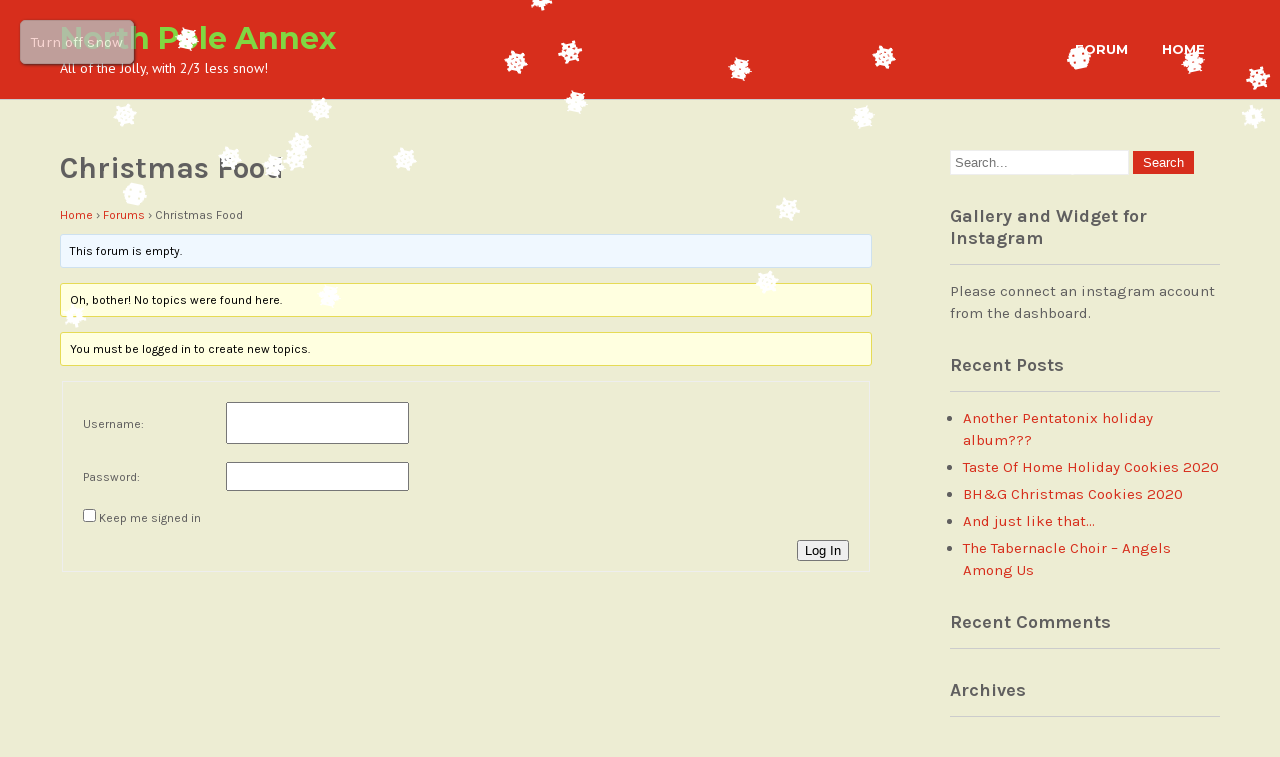

--- FILE ---
content_type: text/html; charset=UTF-8
request_url: http://www.northpoleannex.org/forums/forum/christmas-food/
body_size: 11078
content:
 <!DOCTYPE html>
<html >
<head>
<meta charset="UTF-8">
<meta name="viewport" content="width=device-width">
<link rel="profile" href="http://gmpg.org/xfn/11">
<link rel="pingback" href="http://www.northpoleannex.org/xmlrpc.php">
<title>Christmas Food &#8211; North Pole Annex</title>
		<style>
		#wpadminbar #wp-admin-bar-cp_plugins_top_button .ab-icon:before {
			content: "\f533";
			top: 3px;
		}
		#wpadminbar #wp-admin-bar-cp_plugins_top_button .ab-icon {
			transform: rotate(45deg);
		}
		</style>
	<style>
#wpadminbar #wp-admin-bar-wccp_free_top_button .ab-icon:before {
	content: "\f160";
	color: #02CA02;
	top: 3px;
}
#wpadminbar #wp-admin-bar-wccp_free_top_button .ab-icon {
	transform: rotate(45deg);
}
</style>
<link rel='dns-prefetch' href='//www.northpoleannex.org' />
<link rel='dns-prefetch' href='//fonts.googleapis.com' />
<link rel='dns-prefetch' href='//s.w.org' />
<link rel="alternate" type="application/rss+xml" title="North Pole Annex &raquo; Feed" href="http://www.northpoleannex.org/feed/" />
<link rel="alternate" type="application/rss+xml" title="North Pole Annex &raquo; Comments Feed" href="http://www.northpoleannex.org/comments/feed/" />
<link rel="alternate" type="application/rss+xml" title="North Pole Annex &raquo; Christmas Food Comments Feed" href="http://www.northpoleannex.org/forums/forum/christmas-food/feed/" />
		<script type="text/javascript">
			window._wpemojiSettings = {"baseUrl":"https:\/\/s.w.org\/images\/core\/emoji\/13.0.0\/72x72\/","ext":".png","svgUrl":"https:\/\/s.w.org\/images\/core\/emoji\/13.0.0\/svg\/","svgExt":".svg","source":{"concatemoji":"http:\/\/www.northpoleannex.org\/wp-includes\/js\/wp-emoji-release.min.js?ver=5.5.17"}};
			!function(e,a,t){var n,r,o,i=a.createElement("canvas"),p=i.getContext&&i.getContext("2d");function s(e,t){var a=String.fromCharCode;p.clearRect(0,0,i.width,i.height),p.fillText(a.apply(this,e),0,0);e=i.toDataURL();return p.clearRect(0,0,i.width,i.height),p.fillText(a.apply(this,t),0,0),e===i.toDataURL()}function c(e){var t=a.createElement("script");t.src=e,t.defer=t.type="text/javascript",a.getElementsByTagName("head")[0].appendChild(t)}for(o=Array("flag","emoji"),t.supports={everything:!0,everythingExceptFlag:!0},r=0;r<o.length;r++)t.supports[o[r]]=function(e){if(!p||!p.fillText)return!1;switch(p.textBaseline="top",p.font="600 32px Arial",e){case"flag":return s([127987,65039,8205,9895,65039],[127987,65039,8203,9895,65039])?!1:!s([55356,56826,55356,56819],[55356,56826,8203,55356,56819])&&!s([55356,57332,56128,56423,56128,56418,56128,56421,56128,56430,56128,56423,56128,56447],[55356,57332,8203,56128,56423,8203,56128,56418,8203,56128,56421,8203,56128,56430,8203,56128,56423,8203,56128,56447]);case"emoji":return!s([55357,56424,8205,55356,57212],[55357,56424,8203,55356,57212])}return!1}(o[r]),t.supports.everything=t.supports.everything&&t.supports[o[r]],"flag"!==o[r]&&(t.supports.everythingExceptFlag=t.supports.everythingExceptFlag&&t.supports[o[r]]);t.supports.everythingExceptFlag=t.supports.everythingExceptFlag&&!t.supports.flag,t.DOMReady=!1,t.readyCallback=function(){t.DOMReady=!0},t.supports.everything||(n=function(){t.readyCallback()},a.addEventListener?(a.addEventListener("DOMContentLoaded",n,!1),e.addEventListener("load",n,!1)):(e.attachEvent("onload",n),a.attachEvent("onreadystatechange",function(){"complete"===a.readyState&&t.readyCallback()})),(n=t.source||{}).concatemoji?c(n.concatemoji):n.wpemoji&&n.twemoji&&(c(n.twemoji),c(n.wpemoji)))}(window,document,window._wpemojiSettings);
		</script>
		<style type="text/css">
img.wp-smiley,
img.emoji {
	display: inline !important;
	border: none !important;
	box-shadow: none !important;
	height: 1em !important;
	width: 1em !important;
	margin: 0 .07em !important;
	vertical-align: -0.1em !important;
	background: none !important;
	padding: 0 !important;
}
</style>
	<link rel='stylesheet' id='wp-block-library-css'  href='http://www.northpoleannex.org/wp-includes/css/dist/block-library/style.min.css?ver=5.5.17' type='text/css' media='all' />
<style id='wp-block-library-inline-css' type='text/css'>
.has-text-align-justify{text-align:justify;}
</style>
<link rel='stylesheet' id='abt-frontend-css'  href='http://www.northpoleannex.org/wp-content/plugins/academic-bloggers-toolkit/bundle/frontend.css?ver=1574175358' type='text/css' media='all' />
<link rel='stylesheet' id='bbp-default-css'  href='http://www.northpoleannex.org/wp-content/plugins/bbpress/templates/default/css/bbpress.min.css?ver=2.6.6' type='text/css' media='all' />
<link rel='stylesheet' id='catch-infinite-scroll-css'  href='http://www.northpoleannex.org/wp-content/plugins/catch-infinite-scroll/public/css/catch-infinite-scroll-public.css?ver=1.7.6' type='text/css' media='all' />
<link rel='stylesheet' id='dashicons-css'  href='http://www.northpoleannex.org/wp-includes/css/dashicons.min.css?ver=5.5.17' type='text/css' media='all' />
<link rel='stylesheet' id='catch-instagram-feed-gallery-widget-css'  href='http://www.northpoleannex.org/wp-content/plugins/catch-instagram-feed-gallery-widget/public/css/catch-instagram-feed-gallery-widget-public.css?ver=2.2' type='text/css' media='all' />
<link rel='stylesheet' id='essential-widgets-css'  href='http://www.northpoleannex.org/wp-content/plugins/essential-widgets/public/css/essential-widgets-public.css?ver=1.7.3' type='text/css' media='all' />
<link rel='stylesheet' id='xmascount-styles-css'  href='http://www.northpoleannex.org/wp-content/plugins/santas-christmas-countdown/css/cw_xmascount-styles.css?ver=5.5.17' type='text/css' media='all' />
<link rel='stylesheet' id='to-top-css'  href='http://www.northpoleannex.org/wp-content/plugins/to-top/public/css/to-top-public.css?ver=2.2' type='text/css' media='all' />
<link rel='stylesheet' id='wsq-frontend.css-css'  href='http://www.northpoleannex.org/wp-content/plugins/wp-security-questions/assets/css/wsq-frontend.css?ver=5.5.17' type='text/css' media='all' />
<link rel='stylesheet' id='christmas-font-css'  href='https://fonts.googleapis.com/css?family=PT+Sans%3A300%2C400%2C600%2C700%2C800%2C900%7CKarla%3A400%2C700%7CMontserrat%3A400%2C600%2C700%7CLobster%3A400%2C700&#038;ver=5.5.17' type='text/css' media='all' />
<link rel='stylesheet' id='christmas-basic-style-css'  href='http://www.northpoleannex.org/wp-content/themes/christmas/style.css?ver=5.5.17' type='text/css' media='all' />
<link rel='stylesheet' id='christmas-editor-style-css'  href='http://www.northpoleannex.org/wp-content/themes/christmas/editor-style.css?ver=5.5.17' type='text/css' media='all' />
<link rel='stylesheet' id='christmas-responsive-style-css'  href='http://www.northpoleannex.org/wp-content/themes/christmas/css/theme-responsive.css?ver=5.5.17' type='text/css' media='all' />
<link rel='stylesheet' id='nivo-style-css'  href='http://www.northpoleannex.org/wp-content/themes/christmas/css/nivo-slider.css?ver=5.5.17' type='text/css' media='all' />
<link rel='stylesheet' id='font-awesome-style-css'  href='http://www.northpoleannex.org/wp-content/themes/christmas/css/font-awesome.css?ver=5.5.17' type='text/css' media='all' />
<link rel='stylesheet' id='animate-css'  href='http://www.northpoleannex.org/wp-content/plugins/bbpowerpack/assets/css/animate.min.css?ver=3.5.1' type='text/css' media='all' />
<script type='text/javascript' id='jquery-core-js-extra'>
/* <![CDATA[ */
var uabb = {"ajax_url":"http:\/\/www.northpoleannex.org\/wp-admin\/admin-ajax.php"};
/* ]]> */
</script>
<script type='text/javascript' src='http://www.northpoleannex.org/wp-includes/js/jquery/jquery.js?ver=1.12.4-wp' id='jquery-core-js'></script>
<script type='text/javascript' src='http://www.northpoleannex.org/wp-content/plugins/catch-instagram-feed-gallery-widget/public/js/catch-instagram-feed-gallery-widget-public.js?ver=2.2' id='catch-instagram-feed-gallery-widget-js'></script>
<script type='text/javascript' src='http://www.northpoleannex.org/wp-content/plugins/essential-widgets/public/js/essential-widgets-public.js?ver=1.7.3' id='essential-widgets-js'></script>
<script type='text/javascript' src='http://www.northpoleannex.org/wp-content/plugins/santas-christmas-countdown/scripts/scriptfile.js?ver=5.5.17' id='xmascount-scripts-js'></script>
<script type='text/javascript' id='to-top-js-extra'>
/* <![CDATA[ */
var to_top_options = {"scroll_offset":"100","icon_opacity":"50","style":"icon","icon_type":"dashicons-arrow-up-alt2","icon_color":"#ffffff","icon_bg_color":"#000000","icon_size":"32","border_radius":"5","image":"http:\/\/www.northpoleannex.org\/wp-content\/plugins\/to-top\/admin\/images\/default.png","image_width":"65","image_alt":"","location":"bottom-right","margin_x":"20","margin_y":"20","show_on_admin":"0","enable_autohide":"0","autohide_time":"2","enable_hide_small_device":"0","small_device_max_width":"640","reset":"0"};
/* ]]> */
</script>
<script type='text/javascript' src='http://www.northpoleannex.org/wp-content/plugins/to-top/public/js/to-top-public.js?ver=2.2' id='to-top-js'></script>
<script type='text/javascript' src='http://www.northpoleannex.org/wp-content/themes/christmas/js/jquery.nivo.slider.js?ver=5.5.17' id='nivo-slider-js-js'></script>
<script type='text/javascript' src='http://www.northpoleannex.org/wp-content/themes/christmas/js/custom.js?ver=5.5.17' id='christmas-customscripts-js'></script>
<link rel="https://api.w.org/" href="http://www.northpoleannex.org/wp-json/" /><link rel="EditURI" type="application/rsd+xml" title="RSD" href="http://www.northpoleannex.org/xmlrpc.php?rsd" />
<link rel="wlwmanifest" type="application/wlwmanifest+xml" href="http://www.northpoleannex.org/wp-includes/wlwmanifest.xml" /> 
<link rel="canonical" href="http://www.northpoleannex.org/forums/forum/christmas-food/" />
<link rel='shortlink' href='http://www.northpoleannex.org/?p=128' />
<link rel="alternate" type="application/json+oembed" href="http://www.northpoleannex.org/wp-json/oembed/1.0/embed?url=http%3A%2F%2Fwww.northpoleannex.org%2Fforums%2Fforum%2Fchristmas-food%2F" />
<link rel="alternate" type="text/xml+oembed" href="http://www.northpoleannex.org/wp-json/oembed/1.0/embed?url=http%3A%2F%2Fwww.northpoleannex.org%2Fforums%2Fforum%2Fchristmas-food%2F&#038;format=xml" />
		<style>
		form[class*="fl-builder-pp-"] .fl-lightbox-header h1:before {
			content: "PowerPack ";
			position: relative;
			display: inline-block;
			margin-right: 5px;
		}
		</style>
		<script id="wpcp_disable_selection" type="text/javascript">
var image_save_msg='You are not allowed to save images!';
	var no_menu_msg='Context Menu disabled!';
	var smessage = "Content is protected !!";

function disableEnterKey(e)
{
	var elemtype = e.target.tagName;
	
	elemtype = elemtype.toUpperCase();
	
	if (elemtype == "TEXT" || elemtype == "TEXTAREA" || elemtype == "INPUT" || elemtype == "PASSWORD" || elemtype == "SELECT" || elemtype == "OPTION" || elemtype == "EMBED")
	{
		elemtype = 'TEXT';
	}
	
	if (e.ctrlKey){
     var key;
     if(window.event)
          key = window.event.keyCode;     //IE
     else
          key = e.which;     //firefox (97)
    //if (key != 17) alert(key);
     if (elemtype!= 'TEXT' && (key == 97 || key == 65 || key == 67 || key == 99 || key == 88 || key == 120 || key == 26 || key == 85  || key == 86 || key == 83 || key == 43 || key == 73))
     {
		if(wccp_free_iscontenteditable(e)) return true;
		show_wpcp_message('You are not allowed to copy content or view source');
		return false;
     }else
     	return true;
     }
}


/*For contenteditable tags*/
function wccp_free_iscontenteditable(e)
{
	var e = e || window.event; // also there is no e.target property in IE. instead IE uses window.event.srcElement
  	
	var target = e.target || e.srcElement;

	var elemtype = e.target.nodeName;
	
	elemtype = elemtype.toUpperCase();
	
	var iscontenteditable = "false";
		
	if(typeof target.getAttribute!="undefined" ) iscontenteditable = target.getAttribute("contenteditable"); // Return true or false as string
	
	var iscontenteditable2 = false;
	
	if(typeof target.isContentEditable!="undefined" ) iscontenteditable2 = target.isContentEditable; // Return true or false as boolean

	if(target.parentElement.isContentEditable) iscontenteditable2 = true;
	
	if (iscontenteditable == "true" || iscontenteditable2 == true)
	{
		if(typeof target.style!="undefined" ) target.style.cursor = "text";
		
		return true;
	}
}

////////////////////////////////////
function disable_copy(e)
{	
	var e = e || window.event; // also there is no e.target property in IE. instead IE uses window.event.srcElement
	
	var elemtype = e.target.tagName;
	
	elemtype = elemtype.toUpperCase();
	
	if (elemtype == "TEXT" || elemtype == "TEXTAREA" || elemtype == "INPUT" || elemtype == "PASSWORD" || elemtype == "SELECT" || elemtype == "OPTION" || elemtype == "EMBED")
	{
		elemtype = 'TEXT';
	}
	
	if(wccp_free_iscontenteditable(e)) return true;
	
	var isSafari = /Safari/.test(navigator.userAgent) && /Apple Computer/.test(navigator.vendor);
	
	var checker_IMG = '';
	if (elemtype == "IMG" && checker_IMG == 'checked' && e.detail >= 2) {show_wpcp_message(alertMsg_IMG);return false;}
	if (elemtype != "TEXT")
	{
		if (smessage !== "" && e.detail == 2)
			show_wpcp_message(smessage);
		
		if (isSafari)
			return true;
		else
			return false;
	}	
}

//////////////////////////////////////////
function disable_copy_ie()
{
	var e = e || window.event;
	var elemtype = window.event.srcElement.nodeName;
	elemtype = elemtype.toUpperCase();
	if(wccp_free_iscontenteditable(e)) return true;
	if (elemtype == "IMG") {show_wpcp_message(alertMsg_IMG);return false;}
	if (elemtype != "TEXT" && elemtype != "TEXTAREA" && elemtype != "INPUT" && elemtype != "PASSWORD" && elemtype != "SELECT" && elemtype != "OPTION" && elemtype != "EMBED")
	{
		return false;
	}
}	
function reEnable()
{
	return true;
}
document.onkeydown = disableEnterKey;
document.onselectstart = disable_copy_ie;
if(navigator.userAgent.indexOf('MSIE')==-1)
{
	document.onmousedown = disable_copy;
	document.onclick = reEnable;
}
function disableSelection(target)
{
    //For IE This code will work
    if (typeof target.onselectstart!="undefined")
    target.onselectstart = disable_copy_ie;
    
    //For Firefox This code will work
    else if (typeof target.style.MozUserSelect!="undefined")
    {target.style.MozUserSelect="none";}
    
    //All other  (ie: Opera) This code will work
    else
    target.onmousedown=function(){return false}
    target.style.cursor = "default";
}
//Calling the JS function directly just after body load
window.onload = function(){disableSelection(document.body);};

//////////////////special for safari Start////////////////
var onlongtouch;
var timer;
var touchduration = 1000; //length of time we want the user to touch before we do something

var elemtype = "";
function touchstart(e) {
	var e = e || window.event;
  // also there is no e.target property in IE.
  // instead IE uses window.event.srcElement
  	var target = e.target || e.srcElement;
	
	elemtype = window.event.srcElement.nodeName;
	
	elemtype = elemtype.toUpperCase();
	
	if(!wccp_pro_is_passive()) e.preventDefault();
	if (!timer) {
		timer = setTimeout(onlongtouch, touchduration);
	}
}

function touchend() {
    //stops short touches from firing the event
    if (timer) {
        clearTimeout(timer);
        timer = null;
    }
	onlongtouch();
}

onlongtouch = function(e) { //this will clear the current selection if anything selected
	
	if (elemtype != "TEXT" && elemtype != "TEXTAREA" && elemtype != "INPUT" && elemtype != "PASSWORD" && elemtype != "SELECT" && elemtype != "EMBED" && elemtype != "OPTION")	
	{
		if (window.getSelection) {
			if (window.getSelection().empty) {  // Chrome
			window.getSelection().empty();
			} else if (window.getSelection().removeAllRanges) {  // Firefox
			window.getSelection().removeAllRanges();
			}
		} else if (document.selection) {  // IE?
			document.selection.empty();
		}
		return false;
	}
};

document.addEventListener("DOMContentLoaded", function(event) { 
    window.addEventListener("touchstart", touchstart, false);
    window.addEventListener("touchend", touchend, false);
});

function wccp_pro_is_passive() {

  var cold = false,
  hike = function() {};

  try {
	  const object1 = {};
  var aid = Object.defineProperty(object1, 'passive', {
  get() {cold = true}
  });
  window.addEventListener('test', hike, aid);
  window.removeEventListener('test', hike, aid);
  } catch (e) {}

  return cold;
}
/*special for safari End*/
</script>
<script id="wpcp_disable_Right_Click" type="text/javascript">
document.ondragstart = function() { return false;}
	function nocontext(e) {
	   return false;
	}
	document.oncontextmenu = nocontext;
</script>
<style>
.unselectable
{
-moz-user-select:none;
-webkit-user-select:none;
cursor: default;
}
html
{
-webkit-touch-callout: none;
-webkit-user-select: none;
-khtml-user-select: none;
-moz-user-select: none;
-ms-user-select: none;
user-select: none;
-webkit-tap-highlight-color: rgba(0,0,0,0);
}
</style>
<script id="wpcp_css_disable_selection" type="text/javascript">
var e = document.getElementsByTagName('body')[0];
if(e)
{
	e.setAttribute('unselectable',on);
}
</script>
<style type="text/css"> .wprm-comment-rating svg { width: 18px !important; height: 18px !important; } img.wprm-comment-rating { width: 90px !important; height: 18px !important; } .wprm-comment-rating svg path { fill: #343434; } .wprm-comment-rating svg polygon { stroke: #343434; } .wprm-comment-ratings-container svg .wprm-star-full { fill: #343434; } .wprm-comment-ratings-container svg .wprm-star-empty { stroke: #343434; }</style><style type='text/css'>img#wpstats{display:none}</style>        <style>
				a, 
				.tm_client strong,
				.postmeta a:hover,
				#sidebar ul li a:hover,
				.blog-post h3.entry-title,
				.sitenav ul li:hover ul li a{
					color:#d72e1c;
				}
				a.blog-more:hover,
				.nav-links .current, 
				.nav-links a:hover,
				#commentform input#submit,
				input.search-submit,
				.nivo-controlNav a.active,
				.blog-date .date,
				a.read-more,
				.header-top,
				.copyright-wrapper,
				.header,
				.gift-box .gift-left a{
					background-color:#d72e1c;
				}
				.fourbox h3::after{
					background-color:#e04622;
				}
				.fourbox:hover h3{
					color:#e04622;
				}
				.fourbox:hover .pagemore{
					background-color:#e04622;
					border:1px solid #e04622;
				}
				
		</style>
	<style type="text/css">.recentcomments a{display:inline !important;padding:0 !important;margin:0 !important;}</style>        <style type="text/css">
        .woocommerce div.product form.cart .button,
                  .woocommerce a.button{background-color:#000000;border-color:#000000;color:#ffffff;}.woocommerce div.product form.cart .button:hover,
                  .woocommerce a.button:hover{background-color:#333333;border-color:#333333;color:#ffffff;}        </style>
        	<style type="text/css">
			.header{
			background-image: url();
			background-position: center top;
		}
		.logo h1 a { color:#81d742;}
		
	</style>
	<style type="text/css" id="custom-background-css">
body.custom-background { background-color: #ededd3; }
</style>
	
<!-- Jetpack Open Graph Tags -->
<meta property="og:type" content="article" />
<meta property="og:title" content="Christmas Food" />
<meta property="og:url" content="http://www.northpoleannex.org/forums/forum/christmas-food/" />
<meta property="og:description" content="Home &rsaquo; Forums &rsaquo; Christmas Food This forum is empty. Oh, bother! No topics were found here. You must be logged in to create new topics. Log In Username: Password: Keep me signed in Log…" />
<meta property="article:published_time" content="2019-06-23T20:24:09+00:00" />
<meta property="article:modified_time" content="2019-06-23T20:24:09+00:00" />
<meta property="og:site_name" content="North Pole Annex" />
<meta property="og:image" content="https://s0.wp.com/i/blank.jpg" />
<meta property="og:locale" content="en_US" />
<meta name="twitter:text:title" content="Christmas Food" />
<meta name="twitter:card" content="summary" />

<!-- End Jetpack Open Graph Tags -->
</head>

<body class="forum bbpress forum-template-default single single-forum postid-128 custom-background ect-post bb-njba unselectable">

<div class="header">
	<div class="header-inner">
      <div class="logo">
       						<h1><a href="http://www.northpoleannex.org/" rel="home">North Pole Annex</a></h1>

											<p>All of the Jolly, with 2/3 less snow!</p>
					    </div><!-- .logo -->                 
    <div class="header_right">
        	<div id="navigation">
    	<div class="toggle">
            <a class="toggleMenu" href="#">
                Menu                
            </a>
    	</div><!-- toggle -->    
    <div class="sitenav">                   
   	 	<div class="menu"><ul>
<li class="page_item page-item-236"><a href="http://www.northpoleannex.org/forum/">Forum</a></li>
<li class="page_item page-item-50"><a href="http://www.northpoleannex.org/home/">Home</a></li>
</ul></div>
   
    </div><!--.sitenav -->
    <div class="clear"></div>
</div><!-- navigation -->
	
    </div><!--header_right-->    
 <div class="clear"></div>
</div><!-- .header-inner-->
</div><!-- .header -->
  <div class="main-container">
<div class="content-area">
    <div class="middle-align content_sidebar">
        <div class="site-main" id="sitemain">
			                
<article id="post-128" class="post-128 forum type-forum status-publish hentry">
	<header class="entry-header">
		<h1 class="entry-title">Christmas Food</h1>
	</header><!-- .entry-header -->

	<div class="entry-content">
		
<div id="bbpress-forums" class="bbpress-wrapper">

	<div class="bbp-breadcrumb"><p><a href="http://www.northpoleannex.org" class="bbp-breadcrumb-home">Home</a> <span class="bbp-breadcrumb-sep">&rsaquo;</span> <a href="http://www.northpoleannex.org/forums/" class="bbp-breadcrumb-root">Forums</a> <span class="bbp-breadcrumb-sep">&rsaquo;</span> <span class="bbp-breadcrumb-current">Christmas Food</span></p></div>
	
	
	
		<div class="bbp-template-notice info"><ul><li class="bbp-forum-description">This forum is empty.</li></ul></div>
		
		
			
<div class="bbp-template-notice">
	<ul>
		<li>Oh, bother! No topics were found here.</li>
	</ul>
</div>

			


	<div id="no-topic-128" class="bbp-no-topic">
		<div class="bbp-template-notice">
			<ul>
				<li>You must be logged in to create new topics.</li>
			</ul>
		</div>

		
			
<form method="post" action="http://www.northpoleannex.org/wp-login.php" class="bbp-login-form">
	<fieldset class="bbp-form">
		<legend>Log In</legend>

		<div class="bbp-username">
			<label for="user_login">Username: </label>
			<input type="text" name="log" value="" size="20" maxlength="100" id="user_login" autocomplete="off" />
		</div>

		<div class="bbp-password">
			<label for="user_pass">Password: </label>
			<input type="password" name="pwd" value="" size="20" id="user_pass" autocomplete="off" />
		</div>

		<div class="bbp-remember-me">
			<input type="checkbox" name="rememberme" value="forever"  id="rememberme" />
			<label for="rememberme">Keep me signed in</label>
		</div>

		
		<div class="bbp-submit-wrapper">

			<button type="submit" name="user-submit" id="user-submit" class="button submit user-submit">Log In</button>

			
	<input type="hidden" name="user-cookie" value="1" />

	<input type="hidden" id="bbp_redirect_to" name="redirect_to" value="http://www.northpoleannex.org/forums/forum/christmas-food/" /><input type="hidden" id="_wpnonce" name="_wpnonce" value="46a700218d" /><input type="hidden" name="_wp_http_referer" value="/forums/forum/christmas-food/" />
		</div>
	</fieldset>
</form>

		
	</div>



		
	
	
</div>
      </div><!-- .entry-content --><div class="clear"></div>
			
	</article><!-- #post-## -->
                                    </div>
        <div id="sidebar">
    
    <aside id="search-2" class="widget widget_search"><form role="search" method="get" class="search-form" action="http://www.northpoleannex.org/">
	<label>
		<input type="search" class="search-field" placeholder="Search..." value="" name="s">
	</label>
	<input type="submit" class="search-submit" value="Search">
</form>
</aside><aside id="catch-instagram-feed-gallery-widget-3" class="widget catch-instagram-feed-gallery-widget"><h3 class="widget-title">Gallery and Widget for Instagram</h3>Please connect an instagram account from the dashboard.</aside>
		<aside id="recent-posts-2" class="widget widget_recent_entries">
		<h3 class="widget-title">Recent Posts</h3>
		<ul>
											<li>
					<a href="http://www.northpoleannex.org/2020/11/07/another-pentatonix-holiday-album/">Another Pentatonix holiday album???</a>
									</li>
											<li>
					<a href="http://www.northpoleannex.org/2020/10/29/taste-of-home-holiday-cookies-2020/">Taste Of Home Holiday Cookies 2020</a>
									</li>
											<li>
					<a href="http://www.northpoleannex.org/2020/10/29/bhg-christmas-cookies-2020/">BH&#038;G Christmas Cookies 2020</a>
									</li>
											<li>
					<a href="http://www.northpoleannex.org/2019/11/19/and-just-like-that/">And just like that&#8230;</a>
									</li>
											<li>
					<a href="http://www.northpoleannex.org/2019/11/19/the-tabernacle-choir-angels-among-us/">The Tabernacle Choir &#8211; Angels Among Us</a>
									</li>
					</ul>

		</aside><aside id="recent-comments-2" class="widget widget_recent_comments"><h3 class="widget-title">Recent Comments</h3><ul id="recentcomments"></ul></aside><aside id="archives-2" class="widget widget_archive"><h3 class="widget-title">Archives</h3>
			<ul>
					<li><a href='http://www.northpoleannex.org/2020/11/'>November 2020</a></li>
	<li><a href='http://www.northpoleannex.org/2020/10/'>October 2020</a></li>
	<li><a href='http://www.northpoleannex.org/2019/11/'>November 2019</a></li>
	<li><a href='http://www.northpoleannex.org/2019/08/'>August 2019</a></li>
	<li><a href='http://www.northpoleannex.org/2019/06/'>June 2019</a></li>
	<li><a href='http://www.northpoleannex.org/2019/05/'>May 2019</a></li>
	<li><a href='http://www.northpoleannex.org/2019/02/'>February 2019</a></li>
			</ul>

			</aside><aside id="categories-2" class="widget widget_categories"><h3 class="widget-title">Categories</h3>
			<ul>
					<li class="cat-item cat-item-47"><a href="http://www.northpoleannex.org/category/christmas-baking/">Christmas Baking</a>
</li>
	<li class="cat-item cat-item-9"><a href="http://www.northpoleannex.org/category/books/" title="from Dickens to BHG Christmas Cookies">Christmas Books and Magazines</a>
</li>
	<li class="cat-item cat-item-6"><a href="http://www.northpoleannex.org/category/movies/" title="Classic movies and shows that we watch year after year">Christmas Movies and Shows</a>
</li>
	<li class="cat-item cat-item-3"><a href="http://www.northpoleannex.org/category/music/" title="Christmas music">Christmas Music</a>
</li>
	<li class="cat-item cat-item-11"><a href="http://www.northpoleannex.org/category/holy/" title="the days and celebrations that make up the Christmas season">Holidays and Holy Days</a>
</li>
	<li class="cat-item cat-item-29"><a href="http://www.northpoleannex.org/category/new/" title="New items being released soon!">New Releases</a>
</li>
	<li class="cat-item cat-item-10"><a href="http://www.northpoleannex.org/category/npa/" title="about the site">North Pole Annex</a>
</li>
	<li class="cat-item cat-item-7"><a href="http://www.northpoleannex.org/category/outdoor/" title="Lights, lights, and more lights!">Outdoor Decorations</a>
</li>
	<li class="cat-item cat-item-1"><a href="http://www.northpoleannex.org/category/uncategorized/">Uncategorized</a>
</li>
			</ul>

			</aside><aside id="meta-2" class="widget widget_meta"><h3 class="widget-title">Meta</h3>
		<ul>
						<li><a href="http://www.northpoleannex.org/wp-login.php">Log in</a></li>
			<li><a href="http://www.northpoleannex.org/feed/">Entries feed</a></li>
			<li><a href="http://www.northpoleannex.org/comments/feed/">Comments feed</a></li>

			<li><a href="https://wordpress.org/">WordPress.org</a></li>
		</ul>

		</aside>	
</div><!-- sidebar -->
        <div class="clear"></div>
    </div>
</div>

</div><!-- main-container -->

<div class="copyright-wrapper">
        	<div class="container">
                <div class="copyright">
                    	<p><a href="http://www.northpoleannex.org/" rel="home">North Pole Annex  2025. Powered by WordPress</p>               
                </div><!-- copyright --><div class="clear"></div>           
            </div><!-- container -->
        </div>
    </div>
        
<span id="to_top_scrollup" class="dashicons dashicons-arrow-up-alt2"><span class="screen-reader-text">Scroll Up</span></span>	<div id="wpcp-error-message" class="msgmsg-box-wpcp hideme"><span>error: </span>Content is protected !!</div>
	<script>
	var timeout_result;
	function show_wpcp_message(smessage)
	{
		if (smessage !== "")
			{
			var smessage_text = '<span>Alert: </span>'+smessage;
			document.getElementById("wpcp-error-message").innerHTML = smessage_text;
			document.getElementById("wpcp-error-message").className = "msgmsg-box-wpcp warning-wpcp showme";
			clearTimeout(timeout_result);
			timeout_result = setTimeout(hide_message, 3000);
			}
	}
	function hide_message()
	{
		document.getElementById("wpcp-error-message").className = "msgmsg-box-wpcp warning-wpcp hideme";
	}
	</script>
		<style>
	@media print {
	body * {display: none !important;}
		body:after {
		content: "You are not allowed to print preview this page, Thank you"; }
	}
	</style>
		<style type="text/css">
	#wpcp-error-message {
	    direction: ltr;
	    text-align: center;
	    transition: opacity 900ms ease 0s;
	    z-index: 99999999;
	}
	.hideme {
    	opacity:0;
    	visibility: hidden;
	}
	.showme {
    	opacity:1;
    	visibility: visible;
	}
	.msgmsg-box-wpcp {
		border:1px solid #f5aca6;
		border-radius: 10px;
		color: #555;
		font-family: Tahoma;
		font-size: 11px;
		margin: 10px;
		padding: 10px 36px;
		position: fixed;
		width: 255px;
		top: 50%;
  		left: 50%;
  		margin-top: -10px;
  		margin-left: -130px;
  		-webkit-box-shadow: 0px 0px 34px 2px rgba(242,191,191,1);
		-moz-box-shadow: 0px 0px 34px 2px rgba(242,191,191,1);
		box-shadow: 0px 0px 34px 2px rgba(242,191,191,1);
	}
	.msgmsg-box-wpcp span {
		font-weight:bold;
		text-transform:uppercase;
	}
		.warning-wpcp {
		background:#ffecec url('http://www.northpoleannex.org/wp-content/plugins/wp-content-copy-protector/images/warning.png') no-repeat 10px 50%;
	}
    </style>
<script type="text/javascript">jQuery(document).ready(function($){
               var snow_opt = { flake_number: 30,
                                flake_folder: 'http://www.northpoleannex.org/wp-content/plugins/5sec-snow/images/big-24/',
                                flake_imgs: 6,
                                linked_flakes: 0,
                                link: '',
                                melt: 600,
                                wind: 30,
                                rotation: 6,
                                speed: 5};
               if ($(window).width() >= parseInt(0, 10) && $(window).height() >= parseInt(0, 10)) {
                 $.snow(snow_opt);
               } else {
                 $('#wf_snow_control').hide();
               }
             });</script>
<div id="wf_snow_control" style="position: fixed; top: 0; left: 0; display: inline; padding: 10px; margin: 20px; background: #bababa; border:1px solid #aaa; opacity: 0.8; border-radius: 5px; -moz-border-radius: 5px; -webkit-border-radius:5px; box-shadow: 1px 1px 3px #000000; -moz-box-shadow: 1px 1px 3px #000000; -webkit-box-shadow: 1px 1px 3px #222"><a href="http://www.northpoleannex.org/wp-content/plugins/5sec-snow/turn-off.php?return=%2Fforums%2Fforum%2Fchristmas-food%2F" style="color: #fff">Turn off snow</a></div><script type='text/javascript' src='http://www.northpoleannex.org/wp-includes/js/dist/vendor/wp-polyfill.min.js?ver=7.4.4' id='wp-polyfill-js'></script>
<script type='text/javascript' id='wp-polyfill-js-after'>
( 'fetch' in window ) || document.write( '<script src="http://www.northpoleannex.org/wp-includes/js/dist/vendor/wp-polyfill-fetch.min.js?ver=3.0.0"></scr' + 'ipt>' );( document.contains ) || document.write( '<script src="http://www.northpoleannex.org/wp-includes/js/dist/vendor/wp-polyfill-node-contains.min.js?ver=3.42.0"></scr' + 'ipt>' );( window.DOMRect ) || document.write( '<script src="http://www.northpoleannex.org/wp-includes/js/dist/vendor/wp-polyfill-dom-rect.min.js?ver=3.42.0"></scr' + 'ipt>' );( window.URL && window.URL.prototype && window.URLSearchParams ) || document.write( '<script src="http://www.northpoleannex.org/wp-includes/js/dist/vendor/wp-polyfill-url.min.js?ver=3.6.4"></scr' + 'ipt>' );( window.FormData && window.FormData.prototype.keys ) || document.write( '<script src="http://www.northpoleannex.org/wp-includes/js/dist/vendor/wp-polyfill-formdata.min.js?ver=3.0.12"></scr' + 'ipt>' );( Element.prototype.matches && Element.prototype.closest ) || document.write( '<script src="http://www.northpoleannex.org/wp-includes/js/dist/vendor/wp-polyfill-element-closest.min.js?ver=2.0.2"></scr' + 'ipt>' );
</script>
<script type='text/javascript' src='http://www.northpoleannex.org/wp-includes/js/dist/dom-ready.min.js?ver=93db39f6fe07a70cb9217310bec0a531' id='wp-dom-ready-js'></script>
<script type='text/javascript' src='http://www.northpoleannex.org/wp-content/plugins/academic-bloggers-toolkit/bundle/frontend.js?ver=9358d58d3c88ff0183533caa1593d916' id='abt-frontend-js'></script>
<script type='text/javascript' src='http://www.northpoleannex.org/wp-content/plugins/bbpress/templates/default/js/editor.min.js?ver=2.6.6' id='bbpress-editor-js'></script>
<script type='text/javascript' id='bbpress-engagements-js-extra'>
/* <![CDATA[ */
var bbpEngagementJS = {"object_id":"128","bbp_ajaxurl":"http:\/\/www.northpoleannex.org\/forums\/forum\/christmas-food\/?bbp-ajax=true","generic_ajax_error":"Something went wrong. Refresh your browser and try again."};
/* ]]> */
</script>
<script type='text/javascript' src='http://www.northpoleannex.org/wp-content/plugins/bbpress/templates/default/js/engagements.min.js?ver=2.6.6' id='bbpress-engagements-js'></script>
<script type='text/javascript' src='http://www.northpoleannex.org/wp-content/plugins/wp-security-questions/assets/js/wsq-frontend.js?ver=5.5.17' id='wsq-frontend.js-js'></script>
<script type='text/javascript' src='http://www.northpoleannex.org/wp-content/plugins/5sec-snow/js/5sec-snow.js?ver=1.6' id='wf-snow-js'></script>
<script type='text/javascript' src='http://www.northpoleannex.org/wp-includes/js/wp-embed.min.js?ver=5.5.17' id='wp-embed-js'></script>
<!-- This site is optimized with the Catch Web Tools v2.6.3 - https://catchplugins.com/plugins/catch-web-tools/ -->

<!-- / Catch Web Tools plugin. -->
<script type='text/javascript' src='https://stats.wp.com/e-202549.js' async='async' defer='defer'></script>
<script type='text/javascript'>
	_stq = window._stq || [];
	_stq.push([ 'view', {v:'ext',j:'1:9.0.5',blog:'96969591',post:'128',tz:'-6',srv:'www.northpoleannex.org'} ]);
	_stq.push([ 'clickTrackerInit', '96969591', '128' ]);
</script>

</body>
</html>

--- FILE ---
content_type: text/css
request_url: http://www.northpoleannex.org/wp-content/themes/christmas/style.css?ver=5.5.17
body_size: 16535
content:
/*
Theme Name: Christmas
Theme URI: http://tempathemes.com/themes/christmas-wordpress-theme/
Author: Tempathemes
Author URI: http://tempathemes.com/
Description: Christmas is a holiday responsive WordPress theme specially created for holidays like christmas and more. Customization is quick and intuitive whether it is a multi-page or a single page layout. Also, the layout options are plentiful and accessible. This theme is translation ready and fully responsive. This theme is compatible with the latest version of WordPress and the plugins like woocommerce and contact form 7.

Version: 1.1
License: GNU General Public License
License URI: license.txt
Text Domain: christmas
Tags: holiday, custom-logo, one-column, two-columns, right-sidebar, custom-background, custom-header, custom-menu, featured-images, full-width-template, theme-options, threaded-comments, translation-ready

Christmas WordPress Theme has been created by Tempathemes(tempathemes.com), 2017.
Christmas WordPress Theme is released under the terms of GNU GPL
*/


*{
	outline:none;
}
body {
    margin: 0;
    padding: 0;
    -ms-word-wrap: break-word;
    word-wrap: break-word;
    background-color: #fff;
    font: 15px/22px 'karla';
    color: #605f5f;
	background-color:#f1f1f1;
}
img {
    margin: 0;
    padding: 0;
    border: none;
    max-width: 100%;
    height: auto;
}
section img {
    max-width: 100%;
}
h1,
h2,
h3,
h4,
h5,
h6 {
    margin: 0;
    padding: 0;
	font-family: 'Karla', sans-serif;
	line-height:normal;
}
p {
    margin: 0;
    padding: 0;
}
a {
    text-decoration: none;
    color: #0fa5d9;
}
a:hover {
    text-decoration: none;
    color: #666;
}
ul {
    margin: 0 0 0 15px;
    padding: 0;
}
.clear {
    clear: both;
}
.center {
    text-align: center;
    margin-bottom: 40px;
}
pre {
    border: 1px solid #d1d1d1;
    font-size: 1rem;
    line-height: 1.3125;
    margin: 0 0 1.75em;
    max-width: 100%;
    overflow: auto;
    overflow-wrap: break-word;
    padding: 1.75em;
    white-space: pre-wrap;
}
.middle-align {
    margin: 0 auto;
    padding: 0;
}
.wp-caption {
    margin: 0;
    padding: 0;
    font-size: 13px;
    max-width: 100%;
}
.wp-caption-text {
    margin: 0;
    padding: 0;
}
.sticky {
    margin: 0;
    padding: 0;
}
.screen-reader-text,
.bypostauthor,
.gallery-caption {
    margin: 0;
    padding: 0;
}
.alignleft,
img.alignleft {
    display: inline;
    float: left;
    margin-right: 45px;
    margin-top: 4px;
    margin-bottom: 20px;
    padding: 0;
}
.alignright,
img.alignright {
    display: inline;
    float: right;
}
.aligncenter,
img.aligncenter {
    clear: both;
    display: block;
    margin-left: auto;
    margin-right: auto;
    margin-top: 0;
}
.comment-list .comment-content ul {
    list-style: none;
    margin-left: 15px;
}
.comment-list .comment-content ul li {
    margin: 5px;
}
.main-container ol {
    list-style-position: outside;
}
.main-container ol li {
    margin: 5px 0;
}
.toggleMenu {
    display: none;
}
section {
    padding: 50px 0;
    position: relative;
}
h2.section-title {
    font-family: 'Karla', sans-serif;;
    font-size: 33px;
    font-weight: 700;
    padding: 0 0 20px 0;
    text-align: center;
    text-transform: capitalize;
    display: table;
    margin-bottom: 50px;
	color:#4d4d4b;
}

.header-top {
    background-color: #0e2d45;
    color: #ffffff;
    line-height: 36px;
    font-size: 13px;
}
.header-top h3.header-title {
    display: none;
}
.header-top .left {
    padding: 6px 0;
    font-weight: 400;
    font-family: 'Karla', sans-serif;
    font-size: 13px;
    float: left;
}
.header-top .left a {
    color: #969bae;
}
.header-top .left a:hover {
    color: #ffffff;
}
.header-top .right {
    text-align: right;
    padding: 6px 0;
    font-weight: 400;
    font-family: 'Karla', sans-serif;
    font-size: 13px;
    float: right;
}

.header-top .right span .fa { 
	margin-right:8px; font-size:1.3em;
}

#slider {
    margin: 0 auto;
    padding: 0;
    position: relative;
}
#slider .top-bar {
    margin: 0;
    padding: 16px 0 20px;
    position: relative;
}
#slider .top-bar h2 {
    font: 700 65px 'Lobster', sans-serif;
    padding: 70px 0 25px 0;
    text-transform: Capitalize;
    line-height: 55px;
	background:url(images/slide-tiltle-shape.png) no-repeat scroll 0 0px;
}
#slider .top-bar h2 a {
    color: #ffffff;
}
#slider .top-bar h2 a:hover {
    color: #ffffff;
}
#slider .top-bar p {
    color: #ffffff;
    margin: 0 0 10px 0;
    padding: 5px 0 25px;
    border-radius: 0 0 5px 5px;
    font: 400 15px/25px 'Roboto', sans-serif;
}
a.button{ 
	color:#b01b0d; 
	font:400 14px/22px 'Roboto', sans-serif; 
	padding:15px 25px; 
	display:inline-block; 
	background-color:#ffffff; 
	border-radius:27px;
	text-transform:uppercase;
}
.main-container {
    margin: 0;
    padding: 0;
}
.container {
    width: 1160px;
    margin: 0 auto;
    padding: 0;
    position: relative;
}
.header .header-inner .logo {
    margin: 0;
    padding: 0;
}
.header .header-inner .logo h1 {
    font-weight: 700;
    padding: 0;
    font-size: 30px;
	font-family:'Montserrat', sans-serif;
}
.header .header-inner .logo a {
    font-family: 'Montserrat', sans-serif;
}
.header .header-inner .logo p {
    font-size: 14px;
    font-family: 'PT Sans';
    color: #ffffff;
}
.toggle {
    display: none;
}
.header {
    width: 100%;
    position: relative;
    background-color: #c42817;
    border-bottom: 1px solid #cccccc;
	padding:20px 0;
}
.header-inner {
    width: 1160px;
    margin: 0 auto;
    position: relative;
}
.header_right {
    float: right;
    padding: 18px 0;
}
.right-box {
    float: left;
    width: 35%;
    margin-right: 20px;
}
.right-box.last {
    margin-right: 0;
}
.searchbar {
    width: 27%;
    float: right;
}
.searchbar .search-field {
    border: 1px solid #ececec;
    border-radius: 29px;
    position: relative;
    width: 100%;
    height: 33px;
}
.searchbar .search-form .search-submit {
    height: 15px;
    padding: 0;
    position: absolute;
    right: 5px;
    top: 39%;
    width: 25px;
    background: url(images/submit-icon.png) no-repeat;
}
.right-box .fa {
    font-size: 30px;
    float: left;
    color: #5747cb;
    border-right: 1px solid #ececec;
    text-align: center;
    padding-right: 20px;
    margin: 6px 16px 0 0;
    width: 30px;
}
.bx-text {
    width: 74%;
    float: left;
    text-align: left;
}
.bx-text h5 {
    font: 600 15px 'Montserrat';
    color: #444444;
    text-transform: capitalize;
    margin-bottom: 0;
}
.bx-text span {
    font: 500 13px 'Montserrat';
    color: #8b8b8b;
}
.bx-text span a {
    color: #8b8b8b;
}
.bx-text span a:hover {
    color: #10da60;
}
#navigation {
    margin: 0 auto;
    z-index: 99;
}
.sitenav {
    padding: 0;
    position: relative;
    z-index: 9999;
    display: inline-block;
}
.sitenav ul {
    margin: 0;
    padding: 0;
    font: 700 13px 'Montserrat';
    text-transform: uppercase;
}
.sitenav ul li {
    display: inline-block;
    position: relative;
}
.sitenav ul li:last-child {
    border-right: none;
}
.sitenav ul li a {
    padding: 0 15px;
    display: block;
    transition: all 0.6s ease 0s;
    -o-transition: all 0.6s ease 0s;
    -moz-transition: all 0.6s ease 0s;
    -webkit-transition: all 0.6s ease 0s;
    color: #ffffff;
}
.sitenav ul li ul li {
    display: block;
    position: relative;
    float: none;
    top: -1px;
    border-bottom: 1px #434242 solid;
}
.sitenav ul li ul li a {
    display: block;
    padding-top: 7px;
    padding-bottom: 7px;
    position: relative;
    top: 1px;
    text-align: left;
    color: #000000;
}
.sitenav ul li a:hover,
.sitenav ul li.current_page_item a {
    color: #ffffff;
}
.sitenav ul li ul {
    display: none;
    z-index: 9999;
    position: relative;
}
.sitenav ul li:hover > ul {
    display: block;
    width: 203px;
    position: absolute;
    left: 0;
    text-align: left;
	background-color:#ffffff;
}
.sitenav ul li:hover ul li a{
	color:#d72e1c;
}
.sitenav ul li:hover ul li ul {
    display: none;
    position: relative;
}
.sitenav ul li:hover ul li:hover > ul {
    display: block;
    position: absolute;
    left: 200px;
    top: 1px;
}
@media screen and (min-width: 1000px) {
    .header .header-inner .logo {
        float: left;
    }
}

/* = section
-------------------------------------------------------------- */
h2.section_title {
    font-weight: 400;
    font-size: 35px;
    text-transform: capitalize;
    text-align: center;
    padding-bottom: 15px;
    color: #db4130;
    line-height: 35px;
    font-family: 'Lobster';
    display: block;
    margin: 0 auto 15px;
    position: relative;
}
h2.section_title::after {
    content: "";
    position: absolute;
    bottom: 0;
    left: 0;
    right: 0;
    margin: 0 auto;
    background-color: #f0f0f0;
    width: 75px;
    height: 3px;
}
.home-section {
    position: relative;
    margin: 0;
    padding: 0;
}
.home-section p {
    width: 54%;
    margin: 0 auto 20px;
}
.gift-box {
    width: auto;
    margin:0;
    padding:0;
}
.gift-box h2 {
    font-weight: 400;
    text-transform: capitalize;
    margin-bottom: 10px;
    line-height: 28px;
	font-family:'Lobster', sans-serif;
	font-size:40px;
	color:#323131;
}
.gift-box p {
    width: auto;
}
.gift-box .gift-left{
	width:45%;
	float:left;
}
.gift-box .gift-left a{
	color:#ffffff !important;
	background-color:#db4130;
	padding:10px 15px;
	border-radius:21px;
}
.gift-box .gift-right{
	width:45%;
	float:right;
}
.gift-box .gift-right img{
	box-shadow:-7px 5px 8px 0px;
	-moz-box-shadow:-7px 5px 8px 0px;
	-webkit-box-shadow:-7px 5px 8px 0px;
	-o-box-shadow:-7px 5px 8px 0px;
}

/* --------- Pages ------- */

.content-area {
    width: 1160px;
    margin: 0 auto;
    padding: 50px 0;
}
.site-main {
    width: 800px;
    margin: 0;
    padding: 0;
    float: left;
}
#sitefull {
    width: auto !important;
}
#nosidebar {
    width: 80%;
    margin: 0 auto;
    float: none;
    text-align: center;
}
#sidebar {
    width: 270px;
    margin: 0;
    padding: 0;
    float: right;
}
/* -------- Footer ------- */

.copyright-wrapper{ margin:0; text-align:center; padding:15px 0; color:#ffffff;}
.copyright-wrapper a{ color:#ffffff;}
/* ------ Contact Form ------ */

.wpcf7 {
    margin: 0;
    padding: 0;
    font: 400 15px 'Roboto Condensed', sans-serif;
    color: #ffffff;
}
.wpcf7 form {
    margin: 0;
    padding: 0;
}
.wpcf7 form span.last {
    float: none !important;
}
.wpcf7 form input[type="text"],
.wpcf7 form input[type="email"],
.wpcf7 form input[type="tel"],
.wpcf7 form input[type="url"],
.wpcf7 form input[type="date"],
.wpcf7 form select,
.leftdiv input[type="text"],
.leftdiv input [type="url"],
.leftdiv input[type="email"],
.leftdiv input[type="tel"],
.wpcf7 form textarea,
.rightdiv textarea {
    width: 94%;
    background-color: #f8f8f8;
    border: 1px solid #e6e5e5;
    padding: 10px;
    margin-top: 15px;
    font: 400 14px 'Roboto Condensed', sans-serif;
    color: #777777;
}
.wpcf7 form textarea,
.rightdiv textarea {
    height: 128px;
}
.wpcf7 form input[type="checkbox"],
.wpcf7 form input[type="radio"],
.wpcf7 form input[type="file"] {
    margin-top: 10px;
    padding: 0;
}
span.wpcf7-list-item {
    margin: 0 15px 0 0 !important;
}
.wpcf7 form input[type="submit"],
#contact input[type="submit"] {
    font: 400 15px 'Roboto';
    margin: 25px 0 0 0;
    padding: 10px 30px;
    border: none;
    border-radius: 4px;
    -moz-border-radius: 4px;
    -o-border-radius: 4px;
    -webkit-border-radius: 4px;
    cursor: pointer;
    background-color: #000000;
	color:#ffffff;
}
.error_msg {
    padding: 10px;
    background: #ffd3ce;
    color: #e00;
    border: 1px #e00 solid;
    margin: 15px 0;
}
.success_msg {
    padding: 10px;
    background: #dcffc5;
    color: #070;
    border: 1px #070 solid;
    margin: 15px 0;
}
.spacer20 {
    height: 20px;
    clear: both;
}
.nav-links {
    display: table;
    clear: both;
    margin: 15px 0;
    width: 100%;
}
.nav-previous {
    float: left;
}
.nav-next {
    float: right;
}
.nav-links a,
.nav-links .page-numbers {
    background: #2e2e2e;
    color: #fff;
    padding: 5px 10px;
    display: inline-block;
}
.nav-links .current,
.nav-links a:hover {
    background: #ee6133;
}
h1.entry-title,
h1.page-title {
    padding-bottom: 20px;
    font-size: 30px;
}
article.tag-sticky-2 {
    background: #f6f6f6;
    padding: 10px;
}
article img {
    height: auto;
}
article p {
    margin: 10px 0;
}
.post-date {
    display: inline;
}
.post-comment {
    display: inline;
}
.post-categories {
    display: inline;
}
.post-tags {
    display: inline;
}
.post-thumb, .postmeta{
	margin-top:10px;
}
form.search-form {
    margin-bottom: 15px;
}
input.search-field,
.post-password-form input[type=password] {
    border: 1px #eee solid;
    padding: 4px;
}
input.search-submit,
.post-password-form input[type=submit] {
    border: none;
    color: #ffffff;
    padding: 4px 10px;
    cursor: pointer;
}
aside.widget {
    margin-bottom: 30px;
}
aside.widget ul {
    list-style: disc;
    margin-left: 13px;
}
.accordion-box h2.active {
    color: #ff8a00;
}
.webicon {
    font-size: 20px;
}
#sidebar ul li {
    margin: 5px 0;
}
.comment-list,
ol.comment-list {
    list-style: none;
    margin-left: 0;
    margin-top: 20px;
    margin-bottom: 20px;
	padding-left:0;
}
.comment-list ul,
ol.comment-list ul {
    list-style: none;
}
.comment-list li.comment {
    margin-top: 20px;
}
.comment-list .comment-content h1,
.comment-list .comment-content h2,
.comment-list .comment-content h3,
.comment-list .comment-content h4,
.comment-list .comment-content h5,
.comment-list .comment-content h6 {
    margin-top: 15px;
}
ol.comment-list li ol{
	list-style:none;
}
h3.widget-title {
    font-size: 18px;
    border-bottom: 1px solid #cccccc;
    padding-bottom: 15px;
    margin-bottom: 15px;
}
.blog-post-repeat {
    border-bottom: 1px solid #cccccc;
    margin-bottom: 40px;
}
a.blogthumbs img {
    width: 100%;
}
#wp-calendar td {
    padding: 9px;
}
.textwidget select {
    border: 1px solid #ccc;
    height: 30px;
    width: 100%;
}
/*------- COMMENT STYLES --------*/

.comment-author.vcard {
    display: inline-block;
    margin-right: 15px;
}
.comment-author img {
    display: block;
}
.comment-meta {
    margin: 5px 0;
}
.comment-list ol.children li.comment {
    background-image: none;
    padding-left: 5px;
}
.hrule {
    border-top: 1px #dbdbdb solid;
    margin-top: 15px;
    padding-bottom: 15px;
}
ol.commentlist {
    list-style: none;
}
#commentform p {
    margin: 5px 0;
}
#commentform label {
    display: block;
}
#commentform input#email,
#commentform input#url,
#commentform input#author,
#commentform textarea,
#commentform input#eazycfc_captcha {
    max-width: 96%;
    border: 1px #ccc solid;
    padding: 5px 2%;
}
#commentform input#submit {
    font: 400 15px 'Roboto Condensed', sans-serif;
    border: none;
    padding: 5px 10px;
    color: #fff;
    display: inline-block;
}
#commentform input#submit:hover {
    cursor: pointer;
}
.form-allowed-tags {
    display: none;
}
ul.errormsg {
    background: #ffe4e4;
}
ul.errormsg li {
    padding: 5px;
}
.entry-content table,
.comment-body table {
    border-collapse: collapse;
    margin: 10px 0;
}
.entry-content table td,
.entry-content table th,
.comment-body table td,
.comment-body table th {
    padding: 10px 5px;
    text-align: left;
}
.entry-content table th,
.comment-body table th {
    color: #676767;
    font: normal 18px Oswald;
    border-bottom: 1px #888 solid;
}
.entry-content table td,
.comment-body table td {
    border-bottom: 1px #ccc solid;
}
.fvch-codeblock:hover .comment-form-url {
    display: block !important;
}
footer.entry-meta {
    clear: left;
}


--- FILE ---
content_type: text/javascript
request_url: http://www.northpoleannex.org/wp-content/plugins/bbpress/templates/default/js/editor.min.js?ver=2.6.6
body_size: 974
content:
/*! This file is automatically generated. */

jQuery(document).ready(function(){"undefined"!=typeof edButtons&&(edButtons[110]=new QTags.TagButton("code","code","`","`","c"),QTags._buttonsInit()),jQuery("#bbp_topic_title").bind("keydown.editor-focus",function(e){if(9===e.which&&!e.ctrlKey&&!e.altKey&&!e.shiftKey){if("undefined"!=typeof tinymce)if(tinymce.activeEditor.isHidden())jQuery("textarea.bbp-the-content").focus();else{var t=tinymce.activeEditor.editorContainer;jQuery("#"+t+" td.mceToolbar > a").focus()}else jQuery("textarea.bbp-the-content").focus();e.preventDefault()}}),jQuery("#bbp_topic_tags").bind("keydown.editor-focus",function(e){if(9===e.which&&e.shiftKey&&!e.ctrlKey&&!e.altKey){if("undefined"!=typeof tinymce)if(tinymce.activeEditor.isHidden())jQuery("textarea.bbp-the-content").focus();else{var t=tinymce.activeEditor.editorContainer;jQuery("#"+t+" td.mceToolbar > a").focus()}else jQuery("textarea.bbp-the-content").focus();e.preventDefault()}})});

--- FILE ---
content_type: text/javascript
request_url: http://www.northpoleannex.org/wp-content/plugins/5sec-snow/js/5sec-snow.js?ver=1.6
body_size: 8418
content:
/*
 * 5sec Snow
 * (c) 2017. Web factory Ltd
 * http://www.webfactoryltd.com/
**/

function Mash() {
  var n = 0xefc8249d;

  var mash = function(data) {
    data = data.toString();
    for (var i = 0; i < data.length; i++) {
      n += data.charCodeAt(i);
      var h = 0.02519603282416938 * n;
      n = h >>> 0;
      h -= n;
      h *= n;
      n = h >>> 0;
      h -= n;
      n += h * 0x100000000; // 2^32
    }
    return (n >>> 0) * 2.3283064365386963e-10; // 2^-32
  };

  mash.version = 'Mash 0.9';
  return mash;
}

function Alea() {
  return (function(args) {
    var s0 = 0;
    var s1 = 0;
    var s2 = 0;
    var c = 1;

    if (args.length == 0) {
      args = [+new Date];
    }
    var mash = Mash();
    s0 = mash(' ');
    s1 = mash(' ');
    s2 = mash(' ');

    for (var i = 0; i < args.length; i++) {
      s0 -= mash(args[i]);
      if (s0 < 0) {
        s0 += 1;
      }
      s1 -= mash(args[i]);
      if (s1 < 0) {
        s1 += 1;
      }
      s2 -= mash(args[i]);
      if (s2 < 0) {
        s2 += 1;
      }
    }
    mash = null;

    var random = function() {
      var t = 2091639 * s0 + c * 2.3283064365386963e-10; // 2^-32
      s0 = s1;
      s1 = s2;
      return s2 = t - (c = t | 0);
    };
    random.uint32 = function() {
      return random() * 0x100000000; // 2^32
    };
    random.fract53 = function() {
      return random() +
        (random() * 0x200000 | 0) * 1.1102230246251565e-16; // 2^-53
    };
    random.version = 'Alea 0.9';
    random.args = args;
    return random;

  } (Array.prototype.slice.call(arguments)));
};


(function($) {
  $.snow = function(options) {
    var timer, tmp = 0;
    var random = Alea();
    var body_el = $('body');
    var degree = new Array();
    var set_winds = new Array();
    var flakes = new Array();
    var flake_size = 5;

    var xp = new Array();
    var yp = new Array();
    var sty = new Array();

    // default options
    var defaults = {
      'flake_number'  : 40, // max number of flakes on screen
      'flake_folder'  : 'big-24/', // folder with flake images snowflake-%d.gif
      'flake_imgs'    : 6,  // number of flakes in folder
      'link'          : '', // flake link URL
      'linked_flakes' : 0, // percent of linked flakes
      'wind'          : 60, // 0 - straight fall; max horizontal delta
      'speed'         : 10, // 5 (slow), 8 (normal), 20 (fast); max pixsel step in one frame
      'rotation'      : 5, // 0 (off), 2 (slow), 5 (speedy), 10 (stormy)
      'melt'          : 500, // 0 - off, >0 melting speed in miliseconds
      '_window_width' : 0, // don't touch if you don't know what you're doing
      '_window_height': 0, // don't touch if you don't know what you're doing
      '_fps'          : 25 // don't touch if you don't know what you're doing
    };
    options = $.extend(defaults, options);

    options.flake_number   = parseInt(options.flake_number, 10);
    options.flake_imgs     = parseInt(options.flake_imgs, 10);
    options.link           = $.trim(options.link);
    options.linked_flakes  = parseInt(options.linked_flakes, 10);
    options.wind           = parseInt(options.wind, 10);
    options.speed          = parseInt(options.speed, 10);
    options.rotation       = parseInt(options.rotation, 10);
    options.melt           = parseInt(options.melt, 10);
    options._window_width  = parseInt(options._window_width, 10);
    options._window_height = parseInt(options._window_height, 10);
    options._fps           = parseInt(options._fps, 10);

    if (options.flake_folder.length > 4 && typeof(options.flake_folder) != 'object') {
      options.flake_folder  = $.trim(options.flake_folder);
      flake_size = parseInt(options.flake_folder.substr(options.flake_folder.length - 3, 2));
    }

    // customize window size if needed
    if (!options._window_width) {
      options._window_width = $(window).width() + 100;
    }
    if (!options._window_height) {
      options._window_height = $(window).height();
    }
    
    if (!options.linked_flakes) {
      pointer = 'pointer-events: none; ';
    } else {
      pointer = '';
    }

    // generate flakes
    for (var i = 0; i < options.flake_number; i++) {
      xp[i] = Math.round(random() * options._window_width); // initial X pos
      yp[i] = Math.max(Math.round(random() * options._window_height / -2 - 20), -600); // initial Y pos
      sty[i] = Math.round(options.speed/2 + random()*options.speed/2); // flake speed, Y step
      degree[i] = 0; // initial rotation degree
      set_winds[i] = Math.round(options.wind/2 + random()*options.wind/2);  // wind X dev

      // flake element
      body_el.append('<div class="wf-flake" id="wf-flake-' + i +'" style="' + pointer + 'color: white; background-color: transparent!important; position: fixed; display: block; z-index: ' + (i+9999) + ';"></div>');

      if (typeof(options.flake_folder) == 'object') {
        flake_elem = options.flake_folder[Math.floor(random() * options.flake_folder.length)];
      } else {
        flake_elem = '<img src="' + options.flake_folder + 'snowflake-' + (Math.floor(random() * options.flake_imgs)+1) + '.gif' + '" style="border:0!important; background-color:transparent!important; margin:0!important; padding:0!important;" width="' + flake_size + '" height="' + flake_size + '" />';
      }

      if (Math.floor(random() * 100) < options.linked_flakes && options.link) {
        // create linked flake
        $('#wf-flake-' + i).append('<a href="' + options.link + '" style="background-color: transparent!important; border:0!important; text-decoration: none;">' + flake_elem + '</a>');
      } else {
        // create plain flake
        $('#wf-flake-' + i).append(flake_elem);
      }
      // cache flake
      flakes[i] = $('#wf-flake-' + i);
    } // for all flakes

    var methods = {
      snow: function() {
        for (var i = 0; i < options.flake_number; i++) {
          yp[i] += sty[i];
          if (yp[i] > options._window_height - flake_size*0.75) {
            if (options.melt) { // fade flake
              flakes[i].fadeOut(options.melt, function(){
                  xp[i] = Math.round(random() * options._window_width);
                  yp[i] = Math.round(random() * options._window_height / -2 + 20);
              });
            } else { // no fade
              if (yp[i] > options._window_height + flake_size) { // flake has fallen?
                xp[i] = Math.round(random() * options._window_width);
                yp[i] = Math.max(Math.round(random() * options._window_height / -2 - 20), -600);
              } else {
                if (options.wind) {
                  if (i % 2) {
                    tmp = Math.cos(yp[i]/100) * set_winds[i] + xp[i];
                  } else {
                    tmp = Math.sin(yp[i]/100) * set_winds[i] + xp[i];
                  }
                } else {
                  tmp = xp[i];
                }
                flakes[i].show()
                         .css('top', yp[i])
                         .css('left', tmp);
              }
            }
          } else {
            // flake X position
            if (options.wind) {
              if (i % 2) {
                tmp = Math.cos(yp[i]/100) * set_winds[i] + xp[i];
              } else {
                tmp = Math.sin(yp[i]/100) * set_winds[i] + xp[i];
              }
            } else {
              tmp = xp[i];
            }
            flakes[i].show()
                     .css('top', yp[i])
                     .css('left', tmp);
            // rotation
            if (options.rotation != 0) {
              if (i % 2) {
                degree[i] -= options.rotation;
              } else {
                degree[i] += options.rotation;
              }
                degree[i] %= 360;
                flakes[i].css({ WebkitTransform: 'rotate(' + degree[i] + 'deg)'})
                         .css({ '-moz-transform': 'rotate(' + degree[i] + 'deg)'})
                         .css({"transform": "rotate(" + degree[i] + "deg)"})
                         .css({"-o-transform":"rotate(" + degree[i] + "deg)"})
                         .css({"-ms-transform":"rotate(" + degree[i] + "deg)"});
            } // if rotation
          } // if in screen
        }// for flakes
      } // snow()
    }; // methods

    // animation interval
    timer = setInterval(methods.snow, Math.round(1/parseInt(options._fps)*1000));
  }; // fn.snow
} (jQuery));


--- FILE ---
content_type: text/javascript
request_url: http://www.northpoleannex.org/wp-content/plugins/santas-christmas-countdown/scripts/scriptfile.js?ver=5.5.17
body_size: 687
content:
function cw_axmascount() {today = new Date();
thismon = today.getMonth();
thisday = today.getDate();
thisyr = today.getFullYear();
if (thismon == 11 && thisday > 26)
	{
	thisyr = ++thisyr;
	BigDay = new Date("December 26, "+thisyr);
	}
else
	{
	BigDay = new Date("December 26, "+thisyr);
	}

msPerDay = 24 * 60 * 60 * 1000;
timeLeft = (BigDay.getTime() - today.getTime() - 1);
e_daysLeft = timeLeft / msPerDay;
daysLeft = Math.ceil(e_daysLeft);
if (daysLeft <= 0 )
{
document.write("Merry<br>Christmas!")
}
else if (daysLeft == 1 )
{
document.write( ""+daysLeft+" day <BR> till Christmas!");}
else
{
document.write( ""+daysLeft+" days <BR> till Christmas!");}}